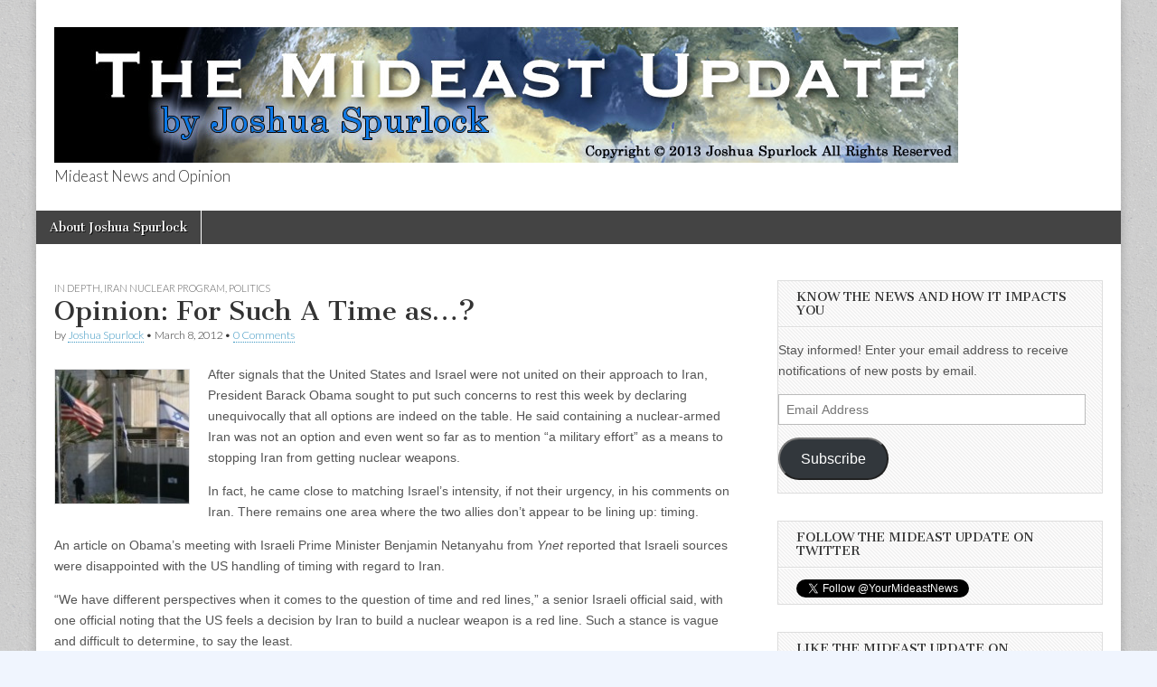

--- FILE ---
content_type: text/html; charset=UTF-8
request_url: http://www.themideastupdate.com/opinion-for-such-a-time-as%E2%80%A6/
body_size: 10188
content:
<!DOCTYPE html>
<html lang="en-US">
<head>
	<meta charset="UTF-8" />
	<meta name="viewport" content="width=device-width, initial-scale=1.0" />
	<link rel="profile" href="http://gmpg.org/xfn/11" />
	<link rel="pingback" href="http://www.themideastupdate.com/wordpress/xmlrpc.php" />
	<title>Opinion: For Such A Time as…? &#8211; The Mideast Update</title>
<meta name='robots' content='max-image-preview:large' />
<link rel='dns-prefetch' href='//fonts.googleapis.com' />
<link rel='dns-prefetch' href='//v0.wordpress.com' />
<link rel='dns-prefetch' href='//jetpack.wordpress.com' />
<link rel='dns-prefetch' href='//s0.wp.com' />
<link rel='dns-prefetch' href='//public-api.wordpress.com' />
<link rel='dns-prefetch' href='//0.gravatar.com' />
<link rel='dns-prefetch' href='//1.gravatar.com' />
<link rel='dns-prefetch' href='//2.gravatar.com' />
<script type="text/javascript">
window._wpemojiSettings = {"baseUrl":"https:\/\/s.w.org\/images\/core\/emoji\/14.0.0\/72x72\/","ext":".png","svgUrl":"https:\/\/s.w.org\/images\/core\/emoji\/14.0.0\/svg\/","svgExt":".svg","source":{"concatemoji":"http:\/\/www.themideastupdate.com\/wordpress\/wp-includes\/js\/wp-emoji-release.min.js?ver=6.1.9"}};
/*! This file is auto-generated */
!function(e,a,t){var n,r,o,i=a.createElement("canvas"),p=i.getContext&&i.getContext("2d");function s(e,t){var a=String.fromCharCode,e=(p.clearRect(0,0,i.width,i.height),p.fillText(a.apply(this,e),0,0),i.toDataURL());return p.clearRect(0,0,i.width,i.height),p.fillText(a.apply(this,t),0,0),e===i.toDataURL()}function c(e){var t=a.createElement("script");t.src=e,t.defer=t.type="text/javascript",a.getElementsByTagName("head")[0].appendChild(t)}for(o=Array("flag","emoji"),t.supports={everything:!0,everythingExceptFlag:!0},r=0;r<o.length;r++)t.supports[o[r]]=function(e){if(p&&p.fillText)switch(p.textBaseline="top",p.font="600 32px Arial",e){case"flag":return s([127987,65039,8205,9895,65039],[127987,65039,8203,9895,65039])?!1:!s([55356,56826,55356,56819],[55356,56826,8203,55356,56819])&&!s([55356,57332,56128,56423,56128,56418,56128,56421,56128,56430,56128,56423,56128,56447],[55356,57332,8203,56128,56423,8203,56128,56418,8203,56128,56421,8203,56128,56430,8203,56128,56423,8203,56128,56447]);case"emoji":return!s([129777,127995,8205,129778,127999],[129777,127995,8203,129778,127999])}return!1}(o[r]),t.supports.everything=t.supports.everything&&t.supports[o[r]],"flag"!==o[r]&&(t.supports.everythingExceptFlag=t.supports.everythingExceptFlag&&t.supports[o[r]]);t.supports.everythingExceptFlag=t.supports.everythingExceptFlag&&!t.supports.flag,t.DOMReady=!1,t.readyCallback=function(){t.DOMReady=!0},t.supports.everything||(n=function(){t.readyCallback()},a.addEventListener?(a.addEventListener("DOMContentLoaded",n,!1),e.addEventListener("load",n,!1)):(e.attachEvent("onload",n),a.attachEvent("onreadystatechange",function(){"complete"===a.readyState&&t.readyCallback()})),(e=t.source||{}).concatemoji?c(e.concatemoji):e.wpemoji&&e.twemoji&&(c(e.twemoji),c(e.wpemoji)))}(window,document,window._wpemojiSettings);
</script>
<style type="text/css">
img.wp-smiley,
img.emoji {
	display: inline !important;
	border: none !important;
	box-shadow: none !important;
	height: 1em !important;
	width: 1em !important;
	margin: 0 0.07em !important;
	vertical-align: -0.1em !important;
	background: none !important;
	padding: 0 !important;
}
</style>
	<link rel='stylesheet' id='wp-block-library-css' href='http://www.themideastupdate.com/wordpress/wp-includes/css/dist/block-library/style.min.css?ver=6.1.9' type='text/css' media='all' />
<style id='wp-block-library-inline-css' type='text/css'>
.has-text-align-justify{text-align:justify;}
</style>
<link rel='stylesheet' id='mediaelement-css' href='http://www.themideastupdate.com/wordpress/wp-includes/js/mediaelement/mediaelementplayer-legacy.min.css?ver=4.2.17' type='text/css' media='all' />
<link rel='stylesheet' id='wp-mediaelement-css' href='http://www.themideastupdate.com/wordpress/wp-includes/js/mediaelement/wp-mediaelement.min.css?ver=6.1.9' type='text/css' media='all' />
<link rel='stylesheet' id='classic-theme-styles-css' href='http://www.themideastupdate.com/wordpress/wp-includes/css/classic-themes.min.css?ver=1' type='text/css' media='all' />
<style id='global-styles-inline-css' type='text/css'>
body{--wp--preset--color--black: #000000;--wp--preset--color--cyan-bluish-gray: #abb8c3;--wp--preset--color--white: #ffffff;--wp--preset--color--pale-pink: #f78da7;--wp--preset--color--vivid-red: #cf2e2e;--wp--preset--color--luminous-vivid-orange: #ff6900;--wp--preset--color--luminous-vivid-amber: #fcb900;--wp--preset--color--light-green-cyan: #7bdcb5;--wp--preset--color--vivid-green-cyan: #00d084;--wp--preset--color--pale-cyan-blue: #8ed1fc;--wp--preset--color--vivid-cyan-blue: #0693e3;--wp--preset--color--vivid-purple: #9b51e0;--wp--preset--gradient--vivid-cyan-blue-to-vivid-purple: linear-gradient(135deg,rgba(6,147,227,1) 0%,rgb(155,81,224) 100%);--wp--preset--gradient--light-green-cyan-to-vivid-green-cyan: linear-gradient(135deg,rgb(122,220,180) 0%,rgb(0,208,130) 100%);--wp--preset--gradient--luminous-vivid-amber-to-luminous-vivid-orange: linear-gradient(135deg,rgba(252,185,0,1) 0%,rgba(255,105,0,1) 100%);--wp--preset--gradient--luminous-vivid-orange-to-vivid-red: linear-gradient(135deg,rgba(255,105,0,1) 0%,rgb(207,46,46) 100%);--wp--preset--gradient--very-light-gray-to-cyan-bluish-gray: linear-gradient(135deg,rgb(238,238,238) 0%,rgb(169,184,195) 100%);--wp--preset--gradient--cool-to-warm-spectrum: linear-gradient(135deg,rgb(74,234,220) 0%,rgb(151,120,209) 20%,rgb(207,42,186) 40%,rgb(238,44,130) 60%,rgb(251,105,98) 80%,rgb(254,248,76) 100%);--wp--preset--gradient--blush-light-purple: linear-gradient(135deg,rgb(255,206,236) 0%,rgb(152,150,240) 100%);--wp--preset--gradient--blush-bordeaux: linear-gradient(135deg,rgb(254,205,165) 0%,rgb(254,45,45) 50%,rgb(107,0,62) 100%);--wp--preset--gradient--luminous-dusk: linear-gradient(135deg,rgb(255,203,112) 0%,rgb(199,81,192) 50%,rgb(65,88,208) 100%);--wp--preset--gradient--pale-ocean: linear-gradient(135deg,rgb(255,245,203) 0%,rgb(182,227,212) 50%,rgb(51,167,181) 100%);--wp--preset--gradient--electric-grass: linear-gradient(135deg,rgb(202,248,128) 0%,rgb(113,206,126) 100%);--wp--preset--gradient--midnight: linear-gradient(135deg,rgb(2,3,129) 0%,rgb(40,116,252) 100%);--wp--preset--duotone--dark-grayscale: url('#wp-duotone-dark-grayscale');--wp--preset--duotone--grayscale: url('#wp-duotone-grayscale');--wp--preset--duotone--purple-yellow: url('#wp-duotone-purple-yellow');--wp--preset--duotone--blue-red: url('#wp-duotone-blue-red');--wp--preset--duotone--midnight: url('#wp-duotone-midnight');--wp--preset--duotone--magenta-yellow: url('#wp-duotone-magenta-yellow');--wp--preset--duotone--purple-green: url('#wp-duotone-purple-green');--wp--preset--duotone--blue-orange: url('#wp-duotone-blue-orange');--wp--preset--font-size--small: 13px;--wp--preset--font-size--medium: 20px;--wp--preset--font-size--large: 36px;--wp--preset--font-size--x-large: 42px;--wp--preset--spacing--20: 0.44rem;--wp--preset--spacing--30: 0.67rem;--wp--preset--spacing--40: 1rem;--wp--preset--spacing--50: 1.5rem;--wp--preset--spacing--60: 2.25rem;--wp--preset--spacing--70: 3.38rem;--wp--preset--spacing--80: 5.06rem;}:where(.is-layout-flex){gap: 0.5em;}body .is-layout-flow > .alignleft{float: left;margin-inline-start: 0;margin-inline-end: 2em;}body .is-layout-flow > .alignright{float: right;margin-inline-start: 2em;margin-inline-end: 0;}body .is-layout-flow > .aligncenter{margin-left: auto !important;margin-right: auto !important;}body .is-layout-constrained > .alignleft{float: left;margin-inline-start: 0;margin-inline-end: 2em;}body .is-layout-constrained > .alignright{float: right;margin-inline-start: 2em;margin-inline-end: 0;}body .is-layout-constrained > .aligncenter{margin-left: auto !important;margin-right: auto !important;}body .is-layout-constrained > :where(:not(.alignleft):not(.alignright):not(.alignfull)){max-width: var(--wp--style--global--content-size);margin-left: auto !important;margin-right: auto !important;}body .is-layout-constrained > .alignwide{max-width: var(--wp--style--global--wide-size);}body .is-layout-flex{display: flex;}body .is-layout-flex{flex-wrap: wrap;align-items: center;}body .is-layout-flex > *{margin: 0;}:where(.wp-block-columns.is-layout-flex){gap: 2em;}.has-black-color{color: var(--wp--preset--color--black) !important;}.has-cyan-bluish-gray-color{color: var(--wp--preset--color--cyan-bluish-gray) !important;}.has-white-color{color: var(--wp--preset--color--white) !important;}.has-pale-pink-color{color: var(--wp--preset--color--pale-pink) !important;}.has-vivid-red-color{color: var(--wp--preset--color--vivid-red) !important;}.has-luminous-vivid-orange-color{color: var(--wp--preset--color--luminous-vivid-orange) !important;}.has-luminous-vivid-amber-color{color: var(--wp--preset--color--luminous-vivid-amber) !important;}.has-light-green-cyan-color{color: var(--wp--preset--color--light-green-cyan) !important;}.has-vivid-green-cyan-color{color: var(--wp--preset--color--vivid-green-cyan) !important;}.has-pale-cyan-blue-color{color: var(--wp--preset--color--pale-cyan-blue) !important;}.has-vivid-cyan-blue-color{color: var(--wp--preset--color--vivid-cyan-blue) !important;}.has-vivid-purple-color{color: var(--wp--preset--color--vivid-purple) !important;}.has-black-background-color{background-color: var(--wp--preset--color--black) !important;}.has-cyan-bluish-gray-background-color{background-color: var(--wp--preset--color--cyan-bluish-gray) !important;}.has-white-background-color{background-color: var(--wp--preset--color--white) !important;}.has-pale-pink-background-color{background-color: var(--wp--preset--color--pale-pink) !important;}.has-vivid-red-background-color{background-color: var(--wp--preset--color--vivid-red) !important;}.has-luminous-vivid-orange-background-color{background-color: var(--wp--preset--color--luminous-vivid-orange) !important;}.has-luminous-vivid-amber-background-color{background-color: var(--wp--preset--color--luminous-vivid-amber) !important;}.has-light-green-cyan-background-color{background-color: var(--wp--preset--color--light-green-cyan) !important;}.has-vivid-green-cyan-background-color{background-color: var(--wp--preset--color--vivid-green-cyan) !important;}.has-pale-cyan-blue-background-color{background-color: var(--wp--preset--color--pale-cyan-blue) !important;}.has-vivid-cyan-blue-background-color{background-color: var(--wp--preset--color--vivid-cyan-blue) !important;}.has-vivid-purple-background-color{background-color: var(--wp--preset--color--vivid-purple) !important;}.has-black-border-color{border-color: var(--wp--preset--color--black) !important;}.has-cyan-bluish-gray-border-color{border-color: var(--wp--preset--color--cyan-bluish-gray) !important;}.has-white-border-color{border-color: var(--wp--preset--color--white) !important;}.has-pale-pink-border-color{border-color: var(--wp--preset--color--pale-pink) !important;}.has-vivid-red-border-color{border-color: var(--wp--preset--color--vivid-red) !important;}.has-luminous-vivid-orange-border-color{border-color: var(--wp--preset--color--luminous-vivid-orange) !important;}.has-luminous-vivid-amber-border-color{border-color: var(--wp--preset--color--luminous-vivid-amber) !important;}.has-light-green-cyan-border-color{border-color: var(--wp--preset--color--light-green-cyan) !important;}.has-vivid-green-cyan-border-color{border-color: var(--wp--preset--color--vivid-green-cyan) !important;}.has-pale-cyan-blue-border-color{border-color: var(--wp--preset--color--pale-cyan-blue) !important;}.has-vivid-cyan-blue-border-color{border-color: var(--wp--preset--color--vivid-cyan-blue) !important;}.has-vivid-purple-border-color{border-color: var(--wp--preset--color--vivid-purple) !important;}.has-vivid-cyan-blue-to-vivid-purple-gradient-background{background: var(--wp--preset--gradient--vivid-cyan-blue-to-vivid-purple) !important;}.has-light-green-cyan-to-vivid-green-cyan-gradient-background{background: var(--wp--preset--gradient--light-green-cyan-to-vivid-green-cyan) !important;}.has-luminous-vivid-amber-to-luminous-vivid-orange-gradient-background{background: var(--wp--preset--gradient--luminous-vivid-amber-to-luminous-vivid-orange) !important;}.has-luminous-vivid-orange-to-vivid-red-gradient-background{background: var(--wp--preset--gradient--luminous-vivid-orange-to-vivid-red) !important;}.has-very-light-gray-to-cyan-bluish-gray-gradient-background{background: var(--wp--preset--gradient--very-light-gray-to-cyan-bluish-gray) !important;}.has-cool-to-warm-spectrum-gradient-background{background: var(--wp--preset--gradient--cool-to-warm-spectrum) !important;}.has-blush-light-purple-gradient-background{background: var(--wp--preset--gradient--blush-light-purple) !important;}.has-blush-bordeaux-gradient-background{background: var(--wp--preset--gradient--blush-bordeaux) !important;}.has-luminous-dusk-gradient-background{background: var(--wp--preset--gradient--luminous-dusk) !important;}.has-pale-ocean-gradient-background{background: var(--wp--preset--gradient--pale-ocean) !important;}.has-electric-grass-gradient-background{background: var(--wp--preset--gradient--electric-grass) !important;}.has-midnight-gradient-background{background: var(--wp--preset--gradient--midnight) !important;}.has-small-font-size{font-size: var(--wp--preset--font-size--small) !important;}.has-medium-font-size{font-size: var(--wp--preset--font-size--medium) !important;}.has-large-font-size{font-size: var(--wp--preset--font-size--large) !important;}.has-x-large-font-size{font-size: var(--wp--preset--font-size--x-large) !important;}
.wp-block-navigation a:where(:not(.wp-element-button)){color: inherit;}
:where(.wp-block-columns.is-layout-flex){gap: 2em;}
.wp-block-pullquote{font-size: 1.5em;line-height: 1.6;}
</style>
<link rel='stylesheet' id='wp-email-css' href='http://www.themideastupdate.com/wordpress/wp-content/plugins/wp-email/email-css.css?ver=2.68.2' type='text/css' media='all' />
<link rel='stylesheet' id='google_fonts-css' href='//fonts.googleapis.com/css?family=Cantata+One|Lato:300,700' type='text/css' media='all' />
<link rel='stylesheet' id='theme_stylesheet-css' href='http://www.themideastupdate.com/wordpress/wp-content/themes/magazine-basic/style.css?ver=6.1.9' type='text/css' media='all' />
<link rel='stylesheet' id='font_awesome-css' href='http://www.themideastupdate.com/wordpress/wp-content/themes/magazine-basic/library/css/font-awesome.css?ver=4.7.0' type='text/css' media='all' />
<link rel='stylesheet' id='jetpack_css-css' href='http://www.themideastupdate.com/wordpress/wp-content/plugins/jetpack/css/jetpack.css?ver=11.9.3' type='text/css' media='all' />
<script type='text/javascript' src='http://www.themideastupdate.com/wordpress/wp-includes/js/jquery/jquery.min.js?ver=3.6.1' id='jquery-core-js'></script>
<script type='text/javascript' src='http://www.themideastupdate.com/wordpress/wp-includes/js/jquery/jquery-migrate.min.js?ver=3.3.2' id='jquery-migrate-js'></script>
<link rel="https://api.w.org/" href="http://www.themideastupdate.com/wp-json/" /><link rel="alternate" type="application/json" href="http://www.themideastupdate.com/wp-json/wp/v2/posts/1170" /><link rel="EditURI" type="application/rsd+xml" title="RSD" href="http://www.themideastupdate.com/wordpress/xmlrpc.php?rsd" />
<link rel="wlwmanifest" type="application/wlwmanifest+xml" href="http://www.themideastupdate.com/wordpress/wp-includes/wlwmanifest.xml" />
<meta name="generator" content="WordPress 6.1.9" />
<link rel="canonical" href="http://www.themideastupdate.com/opinion-for-such-a-time-as%e2%80%a6/" />
<link rel='shortlink' href='https://wp.me/p3srTt-iS' />
<link rel="alternate" type="application/json+oembed" href="http://www.themideastupdate.com/wp-json/oembed/1.0/embed?url=http%3A%2F%2Fwww.themideastupdate.com%2Fopinion-for-such-a-time-as%25e2%2580%25a6%2F" />
<link rel="alternate" type="text/xml+oembed" href="http://www.themideastupdate.com/wp-json/oembed/1.0/embed?url=http%3A%2F%2Fwww.themideastupdate.com%2Fopinion-for-such-a-time-as%25e2%2580%25a6%2F&#038;format=xml" />
<script type="text/javascript"><!--
function powerpress_pinw(pinw_url){window.open(pinw_url, 'PowerPressPlayer','toolbar=0,status=0,resizable=1,width=460,height=320');	return false;}
//-->
</script>
	<style>img#wpstats{display:none}</style>
		<style>
#site-title a,#site-description{color:#333 !important}
#page{background-color:#ffffff}
.entry-meta a,.entry-content a,.widget a{color:#3D97C2}
</style>
	<style type="text/css" id="custom-background-css">
body.custom-background { background-color: #f0f5fe; background-image: url("http://www.themideastupdate.com/wordpress/wp-content/themes/magazine-basic/library/images/solid.png"); background-position: left top; background-size: auto; background-repeat: repeat; background-attachment: scroll; }
</style>
	
<!-- Jetpack Open Graph Tags -->
<meta property="og:type" content="article" />
<meta property="og:title" content="Opinion: For Such A Time as…?" />
<meta property="og:url" content="http://www.themideastupdate.com/opinion-for-such-a-time-as%e2%80%a6/" />
<meta property="og:description" content="After signals that the United States and Israel were not united on their approach to Iran, President Barack Obama sought to put such concerns to rest this week by declaring unequivocally that all o…" />
<meta property="article:published_time" content="2012-03-08T18:16:33+00:00" />
<meta property="article:modified_time" content="2012-03-08T18:17:11+00:00" />
<meta property="og:site_name" content="The Mideast Update" />
<meta property="og:image" content="https://s0.wp.com/i/blank.jpg" />
<meta property="og:image:alt" content="" />
<meta property="og:locale" content="en_US" />
<meta name="twitter:text:title" content="Opinion: For Such A Time as…?" />
<meta name="twitter:image" content="http://www.themideastupdate.com/wordpress/wp-content/uploads/2011/08/IMG_6498-e1314965830614.jpg?w=144" />
<meta name="twitter:card" content="summary" />

<!-- End Jetpack Open Graph Tags -->
</head>

<body class="post-template-default single single-post postid-1170 single-format-standard custom-background">
	<div id="page" class="grid  ">
		<header id="header" class="row" role="banner">
			<div class="c12">
				<div id="mobile-menu">
					<a href="#" class="left-menu"><i class="fa fa-reorder"></i></a>
					<a href="#"><i class="fa fa-search"></i></a>
				</div>
				<div id="drop-down-search"><form role="search" method="get" class="search-form" action="http://www.themideastupdate.com/">
				<label>
					<span class="screen-reader-text">Search for:</span>
					<input type="search" class="search-field" placeholder="Search &hellip;" value="" name="s" />
				</label>
				<input type="submit" class="search-submit" value="Search" />
			</form></div>

								<div class="title-logo-wrapper fl">
											<a href="http://www.themideastupdate.com" title="The Mideast Update" id="site-logo"  rel="home"><img src="http://www.themideastupdate.com/wordpress/wp-content/uploads/2013/03/meupdatehead2-redo1.png" alt="The Mideast Update" /></a>
										<div class="header-group">
												<div id="site-title" class="remove"><a href="http://www.themideastupdate.com" title="The Mideast Update" rel="home">The Mideast Update</a></div>
						<div id="site-description">Mideast News and Opinion</div>					</div>
				</div>

				
				<div id="nav-wrapper">
					<div class="nav-content">
						<nav id="site-navigation" class="menus clearfix" role="navigation">
							<h3 class="screen-reader-text">Main menu</h3>
							<a class="screen-reader-text" href="#primary" title="Skip to content">Skip to content</a>
							<div id="main-menu" class="menu-about-levant-media-container"><ul id="menu-about-levant-media" class="menu"><li id="menu-item-151" class="menu-item menu-item-type-post_type menu-item-object-page menu-item-151"><a href="http://www.themideastupdate.com/about-me/">About Joshua Spurlock</a>
</ul></div>						</nav><!-- #site-navigation -->

											</div>
				</div>

			</div><!-- .c12 -->
		</header><!-- #header.row -->

		<div id="main" class="row">
	<div id="primary" class="c8" role="main">
			<article id="post-1170" class="post-1170 post type-post status-publish format-standard has-post-thumbnail hentry category-in-depth category-iran-nuclear-program category-politics">

	    <header>
                <div class="post-category"><a href="http://www.themideastupdate.com/category/in-depth/" rel="category tag">In Depth</a>, <a href="http://www.themideastupdate.com/category/iran-nuclear-program/" rel="category tag">Iran Nuclear Program</a>, <a href="http://www.themideastupdate.com/category/politics/" rel="category tag">Politics</a></div>
            <h1 class="entry-title">Opinion: For Such A Time as…?</h1>
    <div class="entry-meta">
        by <span class="vcard author"><span class="fn"><a href="http://www.themideastupdate.com/author/themideastupdategmail-com/" title="Posts by Joshua Spurlock" rel="author">Joshua Spurlock</a></span></span>&nbsp;&bull;&nbsp;<time class="published" datetime="2012-03-08">March 8, 2012</time>&nbsp;&bull;&nbsp;<a href="http://www.themideastupdate.com/opinion-for-such-a-time-as%e2%80%a6/#respond">0 Comments</a>    </div>
</header>

	    <div class="entry-content">
		    <p><a href="http://www.themideastupdate.com/wordpress/wp-content/uploads/2011/08/IMG_6498-e1314965830614.jpg"><img decoding="async" class="alignleft size-thumbnail wp-image-347" title="US, Israel Flags in Jerusalem. Illustrative. By Joshua Spurlock" src="http://www.themideastupdate.com/wordpress/wp-content/uploads/2011/08/IMG_6498-e1314965830614-150x150.jpg" alt="" width="150" height="150" /></a>After signals that the United States and Israel were not united on their approach to Iran, President Barack Obama sought to put such concerns to rest this week by declaring unequivocally that all options are indeed on the table. He said containing a nuclear-armed Iran was not an option and even went so far as to mention “a military effort” as a means to stopping Iran from getting nuclear weapons.</p>
<p>In fact, he came close to matching Israel’s intensity, if not their urgency, in his comments on Iran. There remains one area where the two allies don’t appear to be lining up: timing.<span id="more-1170"></span></p>
<p>An article on Obama’s meeting with Israeli Prime Minister Benjamin Netanyahu from <em>Ynet</em> reported that Israeli sources were disappointed with the US handling of timing with regard to Iran.</p>
<p>“We have different perspectives when it comes to the question of time and red lines,” a senior Israeli official said, with one official noting that the US feels a decision by Iran to build a nuclear weapon is a red line. Such a stance is vague and difficult to determine, to say the least.</p>
<p>That’s not to say either side is ready to attack Iran now. The <em>Ynet</em> report quoted an Israeli official as saying that at that point they had not decided to strike. Similarly, Obama pointed out that both the US and Israel agree Iran is not building a nuclear weapon yet.</p>
<p>It certainly appears that Israel, like the US, feels there is more time left for sanctions and diplomacy to win out and to avoid a costly and tragic military campaign. But the question is how much remains.</p>
<p>The Israeli perspective appears to be a diminishing window. Israeli Defense Minister Ehud Barak has been cited in <em>The Jerusalem Post</em> and elsewhere talking about an “immunity zone,” at which point Iran’s nuclear program will become too well defended for an attack.</p>
<p>A similar article in the German <em>Der Spiegel</em> said Barak feels that “immunity zone” could be achieved by Iran within the next nine months. In other words, time is of the essence from Israel’s perspective.</p>
<p>The US too has said a nuclear-armed Iran is unacceptable and won’t be allowed, but Obama has used language implying he thinks military action would be dangerously premature for at least the next couple of months.</p>
<p>In his speech to AIPAC, Obama proudly lauded the European oil sanctions as proof the world is pressuring Tehran, sanctions he pointed out come into effect this July. Similarly, in his press conference on Tuesday, Obama said that making a decision to attack Iran doesn’t need to be made in the next couple of months. “This notion that somehow we have a choice to make in the next week or two weeks, or month or two months, is not borne out by the facts,” said Obama.</p>
<p>How much time is really left? That’s unclear. Dr. Ephraim Asculai, a senior research fellow at The Institute for National Security Studies (INSS) in Israel, was inclined to feel the more cautious American view is more accurate.</p>
<p>“Some people—like the Israelis, I would say—look at the worst possible case. I would say that the opinions uttered by the American officials are more like the more reasonable state of affairs,” Asculai told a conference call sponsored by The Israel Project last week.</p>
<p>However, he noted that the viewpoints are not as far apart as they once were. “At the moment, I think that they are converging more rapidly than we thought in the past.”</p>
<p>While the American caution is understandable, Israel’s concerns that action could come too late are also sensible—after all, Iran is a mortal enemy and has openly spoken of Israel’s destruction.</p>
<p>Timing, then, is indeed everything. Will the Israelis act too soon? Will the US act too late? Leaders from both countries will need to coordinate closely and the US in particular needs to be more open to Israeli intelligence than they have been in the past.</p>
<p>Timing has played another role recently as well. This week, with all this discussion at the forefront, has come the same week as the Biblical holiday of Purim, which commemorates the events of the Book of Esther.</p>
<p>Reports noted that Netanyahu even gave Obama a copy of the Book of Esther, which coincidentally describes a courageous Jew going to the most powerful man in the world seeking his permission to save the Jewish people from destruction. And the context for the account of Esther? Ancient Persia—which is modern-day Iran.</p>
<p>One can only wonder if Netanyahu quoted from the Book of Esther in requesting Obama’s support for Israel in the face of a modern plot of annihilation: “Who knows whether you have not come to the kingdom for such a time as this?”</p>
<p>(By Joshua Spurlock, <a href="http://www.themideastupdate.com">www.themideastupdate.com</a>, March 8, 2012)</p>
<p>&nbsp;</p>
	    </div><!-- .entry-content -->

	        <footer class="entry">
	    	</footer><!-- .entry -->
	
	</article><!-- #post-1170 -->
			<div id="posts-pagination">
				<h3 class="screen-reader-text">Post navigation</h3>
				<div class="previous fl"><a href="http://www.themideastupdate.com/world-powers-set-to-resume-nuke-talks-with-iran/" rel="prev">&larr; World Powers Set to Resume Nuke Talks with Iran</a></div>
				<div class="next fr"><a href="http://www.themideastupdate.com/idf-thwarts-attack-as-terror-leader-killed/" rel="next">IDF Seeks to Thwart Attack as Terror Leader Killed &rarr;</a></div>
			</div><!-- #posts-pagination -->

			
<div id="comments" class="comments-area">

	
	
	
</div><!-- #comments .comments-area -->
			</div><!-- #primary -->

	<div id="secondary" class="c4 end" role="complementary">
		<aside id="blog_subscription-2" class="widget widget_blog_subscription jetpack_subscription_widget"><h3 class="widget-title">Know the News and how it impacts You</h3>
			<div class="wp-block-jetpack-subscriptions__container">
			<form action="#" method="post" accept-charset="utf-8" id="subscribe-blog-blog_subscription-2"
				data-blog="51109419"
				data-post_access_level="everybody" >
									<div id="subscribe-text"><p>Stay informed! Enter your email address to receive notifications of new posts by email.</p>
</div>
																			<p id="subscribe-email">
						<label id="jetpack-subscribe-label"
							class="screen-reader-text"
							for="subscribe-field-blog_subscription-2">
							Email Address						</label>
						<input type="email" name="email" required="required"
																					value=""
							id="subscribe-field-blog_subscription-2"
							placeholder="Email Address"
						/>
					</p>

					<p id="subscribe-submit"
											>
						<input type="hidden" name="action" value="subscribe"/>
						<input type="hidden" name="source" value="http://www.themideastupdate.com/opinion-for-such-a-time-as%E2%80%A6/"/>
						<input type="hidden" name="sub-type" value="widget"/>
						<input type="hidden" name="redirect_fragment" value="subscribe-blog-blog_subscription-2"/>
												<button type="submit"
															class="wp-block-button__link"
																					name="jetpack_subscriptions_widget"
						>
							Subscribe						</button>
					</p>
							</form>
						</div>
			
</aside><aside id="text-4" class="widget widget_text"><h3 class="widget-title">Follow The Mideast Update on Twitter</h3>			<div class="textwidget"><a href="https://twitter.com/YourMideastNews" class="twitter-follow-button" data-show-count="false">Follow @YourMideastNews</a>
<script>!function(d,s,id){var js,fjs=d.getElementsByTagName(s)[0],p=/^http:/.test(d.location)?'http':'https';if(!d.getElementById(id)){js=d.createElement(s);js.id=id;js.src=p+'://platform.twitter.com/widgets.js';fjs.parentNode.insertBefore(js,fjs);}}(document, 'script', 'twitter-wjs');</script></div>
		</aside><aside id="text-5" class="widget widget_text"><h3 class="widget-title">Like The Mideast Update on Facebook</h3>			<div class="textwidget"><div id="fb-root"></div>
<script>(function(d, s, id) {
  var js, fjs = d.getElementsByTagName(s)[0];
  if (d.getElementById(id)) {return;}
  js = d.createElement(s); js.id = id;
  js.src = "//connect.facebook.net/en_US/all.js#xfbml=1";
  fjs.parentNode.insertBefore(js, fjs);
}(document, 'script', 'facebook-jssdk'));</script>

<div class="fb-like-box" data-href="http://www.facebook.com/pages/The-Mideast-Update/158731334218711" data-width="240" data-show-faces="false" data-stream="false" data-header="true"></div></div>
		</aside><aside id="search-3" class="widget widget_search"><h3 class="widget-title">Search The Mideast Update</h3><form role="search" method="get" class="search-form" action="http://www.themideastupdate.com/">
				<label>
					<span class="screen-reader-text">Search for:</span>
					<input type="search" class="search-field" placeholder="Search &hellip;" value="" name="s" />
				</label>
				<input type="submit" class="search-submit" value="Search" />
			</form></aside><aside id="categories-3" class="widget widget_categories"><h3 class="widget-title">Categories</h3><form action="http://www.themideastupdate.com" method="get"><label class="screen-reader-text" for="cat">Categories</label><select  name='cat' id='cat' class='postform'>
	<option value='-1'>Select Category</option>
	<option class="level-0" value="22">Arab Spring&nbsp;&nbsp;(118)</option>
	<option class="level-0" value="1469">Archaeology&nbsp;&nbsp;(2)</option>
	<option class="level-0" value="3">Audio&nbsp;&nbsp;(28)</option>
	<option class="level-0" value="19">Diplomacy&nbsp;&nbsp;(178)</option>
	<option class="level-0" value="46">Egypt&nbsp;&nbsp;(18)</option>
	<option class="level-0" value="392">Egypt Crisis&nbsp;&nbsp;(5)</option>
	<option class="level-0" value="1423">Election&nbsp;&nbsp;(2)</option>
	<option class="level-0" value="4">Human Interest&nbsp;&nbsp;(17)</option>
	<option class="level-0" value="23">IDF&nbsp;&nbsp;(35)</option>
	<option class="level-0" value="12">In Depth&nbsp;&nbsp;(118)</option>
	<option class="level-0" value="20">Iran Nuclear Program&nbsp;&nbsp;(280)</option>
	<option class="level-0" value="1454">Israel in Action&nbsp;&nbsp;(1)</option>
	<option class="level-0" value="11">News&nbsp;&nbsp;(687)</option>
	<option class="level-0" value="24">News-Drash&nbsp;&nbsp;(21)</option>
	<option class="level-0" value="18">Peace and Conflict&nbsp;&nbsp;(663)</option>
	<option class="level-0" value="5">Peace Process&nbsp;&nbsp;(122)</option>
	<option class="level-0" value="185">Podcast&nbsp;&nbsp;(2)</option>
	<option class="level-0" value="6">Politics&nbsp;&nbsp;(216)</option>
	<option class="level-0" value="7">Religious Life&nbsp;&nbsp;(4)</option>
	<option class="level-0" value="25">Special Feature&nbsp;&nbsp;(78)</option>
	<option class="level-0" value="26">Syria&nbsp;&nbsp;(89)</option>
	<option class="level-0" value="8">Terrorism&nbsp;&nbsp;(197)</option>
	<option class="level-0" value="21">The Mideast Update News&nbsp;&nbsp;(4)</option>
	<option class="level-0" value="9">Tourism&nbsp;&nbsp;(6)</option>
	<option class="level-0" value="1">Uncategorized&nbsp;&nbsp;(34)</option>
	<option class="level-0" value="10">Zionism&nbsp;&nbsp;(9)</option>
</select>
</form>
<script type="text/javascript">
/* <![CDATA[ */
(function() {
	var dropdown = document.getElementById( "cat" );
	function onCatChange() {
		if ( dropdown.options[ dropdown.selectedIndex ].value > 0 ) {
			dropdown.parentNode.submit();
		}
	}
	dropdown.onchange = onCatChange;
})();
/* ]]> */
</script>

			</aside>	</div><!-- #secondary.widget-area -->

		</div> <!-- #main.row -->
</div> <!-- #page.grid -->

<footer id="footer" role="contentinfo">

	<div id="footer-content" class="grid ">
		<div class="row">

			<p class="copyright c12">
				<span class="fl">Copyright &copy; 2026 <a href="http://www.themideastupdate.com">The Mideast Update</a>. All Rights Reserved.</span>
				<span class="fr">The Magazine Basic Theme by <a href="https://themes.bavotasan.com/">bavotasan.com</a>.</span>
			</p><!-- .c12 -->

		</div><!-- .row -->
	</div><!-- #footer-content.grid -->

</footer><!-- #footer -->

<script type='text/javascript' id='wp-email-js-extra'>
/* <![CDATA[ */
var emailL10n = {"ajax_url":"http:\/\/www.themideastupdate.com\/wordpress\/wp-admin\/admin-ajax.php","max_allowed":"5","text_error":"The Following Error Occurs:","text_name_invalid":"- Your Name is empty\/invalid","text_email_invalid":"- Your Email is empty\/invalid","text_remarks_invalid":"- Your Remarks is invalid","text_friend_names_empty":"- Friend Name(s) is empty","text_friend_name_invalid":"- Friend Name is empty\/invalid: ","text_max_friend_names_allowed":"- Maximum 5 Friend Names allowed","text_friend_emails_empty":"- Friend Email(s) is empty","text_friend_email_invalid":"- Friend Email is invalid: ","text_max_friend_emails_allowed":"- Maximum 5 Friend Emails allowed","text_friends_tally":"- Friend Name(s) count does not tally with Friend Email(s) count","text_image_verify_empty":"- Image Verification is empty"};
/* ]]> */
</script>
<script type='text/javascript' src='http://www.themideastupdate.com/wordpress/wp-content/plugins/wp-email/email-js.js?ver=2.68.2' id='wp-email-js'></script>
<script type='text/javascript' src='http://www.themideastupdate.com/wordpress/wp-content/themes/magazine-basic/library/js/theme.js?ver=6.1.9' id='theme_js-js'></script>
	<script src='https://stats.wp.com/e-202603.js' defer></script>
	<script>
		_stq = window._stq || [];
		_stq.push([ 'view', {v:'ext',blog:'51109419',post:'1170',tz:'-4',srv:'www.themideastupdate.com',j:'1:11.9.3'} ]);
		_stq.push([ 'clickTrackerInit', '51109419', '1170' ]);
	</script></body>
</html>